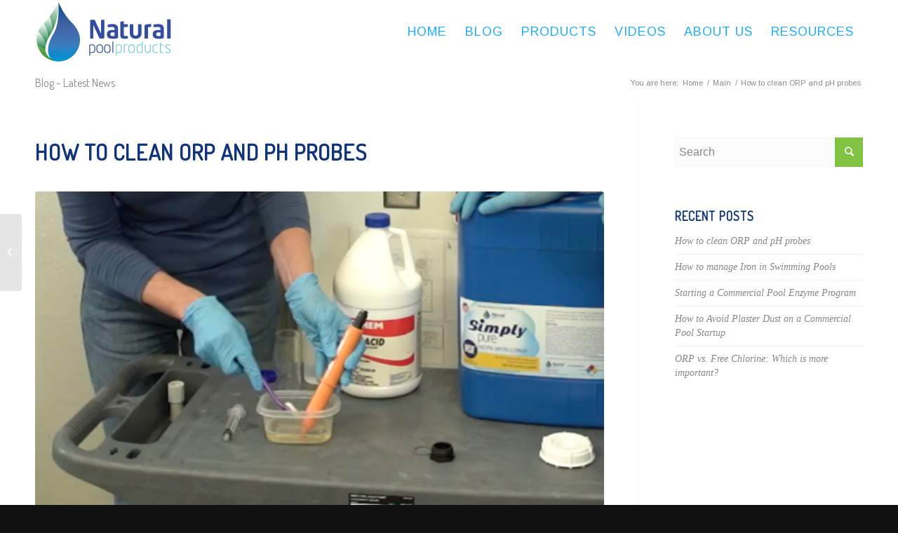

--- FILE ---
content_type: text/html; charset=UTF-8
request_url: https://naturalpoolproducts.com/how-to-clean-orp-and-ph-probes/
body_size: 10725
content:
<!DOCTYPE html>
<html lang="en" prefix="og: http://ogp.me/ns#" class="html_stretched responsive av-preloader-active av-preloader-enabled av-default-lightbox  html_header_top html_logo_left html_main_nav_header html_menu_right html_slim html_header_sticky_disabled html_header_shrinking_disabled html_mobile_menu_tablet html_header_searchicon_disabled html_content_align_center html_header_unstick_top_disabled html_header_stretch_disabled html_minimal_header html_elegant-blog html_modern-blog html_av-submenu-hidden html_av-submenu-display-click html_av-overlay-side html_av-overlay-side-classic html_av-submenu-noclone html_entry_id_431 av-no-preview html_text_menu_active ">
<head>
<meta charset="UTF-8" />


<!-- mobile setting -->
<meta name="viewport" content="width=device-width, initial-scale=1, maximum-scale=1">

<!-- Scripts/CSS and wp_head hook -->
<title>How to Clean ORP and pH Probes | Blog | Natural Pool Products</title>

<!-- This site is optimized with the Yoast SEO plugin v5.3.2 - https://yoast.com/wordpress/plugins/seo/ -->
<meta name="description" content="Got dirty probes in your swimming pool chemical controller? Dirty probes lead to false readings. This article explains how to clean them correctly."/>
<link rel="canonical" href="https://naturalpoolproducts.com/how-to-clean-orp-and-ph-probes/" />
<meta property="og:locale" content="en_US" />
<meta property="og:type" content="article" />
<meta property="og:title" content="How to Clean ORP and pH Probes | Blog | Natural Pool Products" />
<meta property="og:description" content="Got dirty probes in your swimming pool chemical controller? Dirty probes lead to false readings. This article explains how to clean them correctly." />
<meta property="og:url" content="https://naturalpoolproducts.com/how-to-clean-orp-and-ph-probes/" />
<meta property="og:site_name" content="Natural Pool Products" />
<meta property="article:tag" content="chemical controller probe" />
<meta property="article:tag" content="how to clean chemical probes" />
<meta property="article:tag" content="how to clean ORP probe" />
<meta property="article:tag" content="how to clean pH probe" />
<meta property="article:tag" content="pH probes" />
<meta property="article:tag" content="prominent DCM5" />
<meta property="article:section" content="Main" />
<meta property="article:published_time" content="2020-08-26T20:18:24+00:00" />
<meta property="article:modified_time" content="2020-09-01T15:51:35+00:00" />
<meta property="og:updated_time" content="2020-09-01T15:51:35+00:00" />
<meta property="og:image" content="https://naturalpoolproducts.com/wp-content/uploads/2020/08/how-to-clean-pH-probes.png" />
<meta property="og:image:secure_url" content="https://naturalpoolproducts.com/wp-content/uploads/2020/08/how-to-clean-pH-probes.png" />
<meta property="og:image:width" content="560" />
<meta property="og:image:height" content="315" />
<meta name="twitter:card" content="summary" />
<meta name="twitter:description" content="Got dirty probes in your swimming pool chemical controller? Dirty probes lead to false readings. This article explains how to clean them correctly." />
<meta name="twitter:title" content="How to Clean ORP and pH Probes | Blog | Natural Pool Products" />
<meta name="twitter:image" content="https://naturalpoolproducts.com/wp-content/uploads/2020/08/how-to-clean-pH-probes.png" />
<script type='application/ld+json'>{"@context":"http:\/\/schema.org","@type":"WebSite","@id":"#website","url":"https:\/\/naturalpoolproducts.com\/","name":"Natural Pool Products","potentialAction":{"@type":"SearchAction","target":"https:\/\/naturalpoolproducts.com\/?s={search_term_string}","query-input":"required name=search_term_string"}}</script>
<!-- / Yoast SEO plugin. -->

<link rel='dns-prefetch' href='//s.w.org' />
<link rel="alternate" type="application/rss+xml" title="Natural Pool Products &raquo; Feed" href="https://naturalpoolproducts.com/feed/" />
<link rel="alternate" type="application/rss+xml" title="Natural Pool Products &raquo; Comments Feed" href="https://naturalpoolproducts.com/comments/feed/" />

<!-- google webfont font replacement -->
<link rel='stylesheet' id='avia-google-webfont' href='//fonts.googleapis.com/css?family=Terminal+Dosis%7CArimo%7CArimo:400,700' type='text/css' media='all'/> 
		<script type="text/javascript">
			window._wpemojiSettings = {"baseUrl":"https:\/\/s.w.org\/images\/core\/emoji\/12.0.0-1\/72x72\/","ext":".png","svgUrl":"https:\/\/s.w.org\/images\/core\/emoji\/12.0.0-1\/svg\/","svgExt":".svg","source":{"concatemoji":"https:\/\/naturalpoolproducts.com\/wp-includes\/js\/wp-emoji-release.min.js?ver=5.3.17"}};
			!function(e,a,t){var n,r,o,i=a.createElement("canvas"),p=i.getContext&&i.getContext("2d");function s(e,t){var a=String.fromCharCode;p.clearRect(0,0,i.width,i.height),p.fillText(a.apply(this,e),0,0);e=i.toDataURL();return p.clearRect(0,0,i.width,i.height),p.fillText(a.apply(this,t),0,0),e===i.toDataURL()}function c(e){var t=a.createElement("script");t.src=e,t.defer=t.type="text/javascript",a.getElementsByTagName("head")[0].appendChild(t)}for(o=Array("flag","emoji"),t.supports={everything:!0,everythingExceptFlag:!0},r=0;r<o.length;r++)t.supports[o[r]]=function(e){if(!p||!p.fillText)return!1;switch(p.textBaseline="top",p.font="600 32px Arial",e){case"flag":return s([127987,65039,8205,9895,65039],[127987,65039,8203,9895,65039])?!1:!s([55356,56826,55356,56819],[55356,56826,8203,55356,56819])&&!s([55356,57332,56128,56423,56128,56418,56128,56421,56128,56430,56128,56423,56128,56447],[55356,57332,8203,56128,56423,8203,56128,56418,8203,56128,56421,8203,56128,56430,8203,56128,56423,8203,56128,56447]);case"emoji":return!s([55357,56424,55356,57342,8205,55358,56605,8205,55357,56424,55356,57340],[55357,56424,55356,57342,8203,55358,56605,8203,55357,56424,55356,57340])}return!1}(o[r]),t.supports.everything=t.supports.everything&&t.supports[o[r]],"flag"!==o[r]&&(t.supports.everythingExceptFlag=t.supports.everythingExceptFlag&&t.supports[o[r]]);t.supports.everythingExceptFlag=t.supports.everythingExceptFlag&&!t.supports.flag,t.DOMReady=!1,t.readyCallback=function(){t.DOMReady=!0},t.supports.everything||(n=function(){t.readyCallback()},a.addEventListener?(a.addEventListener("DOMContentLoaded",n,!1),e.addEventListener("load",n,!1)):(e.attachEvent("onload",n),a.attachEvent("onreadystatechange",function(){"complete"===a.readyState&&t.readyCallback()})),(n=t.source||{}).concatemoji?c(n.concatemoji):n.wpemoji&&n.twemoji&&(c(n.twemoji),c(n.wpemoji)))}(window,document,window._wpemojiSettings);
		</script>
		<style type="text/css">
img.wp-smiley,
img.emoji {
	display: inline !important;
	border: none !important;
	box-shadow: none !important;
	height: 1em !important;
	width: 1em !important;
	margin: 0 .07em !important;
	vertical-align: -0.1em !important;
	background: none !important;
	padding: 0 !important;
}
</style>
	<link rel='stylesheet' id='wp-block-library-css'  href='https://naturalpoolproducts.com/wp-includes/css/dist/block-library/style.min.css?ver=5.3.17' type='text/css' media='all' />
<link rel='stylesheet' id='avia-grid-css'  href='https://naturalpoolproducts.com/wp-content/themes/enfold/css/grid.css?ver=4.1' type='text/css' media='all' />
<link rel='stylesheet' id='avia-base-css'  href='https://naturalpoolproducts.com/wp-content/themes/enfold/css/base.css?ver=4.1' type='text/css' media='all' />
<link rel='stylesheet' id='avia-layout-css'  href='https://naturalpoolproducts.com/wp-content/themes/enfold/css/layout.css?ver=4.1' type='text/css' media='all' />
<link rel='stylesheet' id='avia-scs-css'  href='https://naturalpoolproducts.com/wp-content/themes/enfold/css/shortcodes.css?ver=4.1' type='text/css' media='all' />
<link rel='stylesheet' id='avia-popup-css-css'  href='https://naturalpoolproducts.com/wp-content/themes/enfold/js/aviapopup/magnific-popup.css?ver=4.1' type='text/css' media='screen' />
<link rel='stylesheet' id='avia-media-css'  href='https://naturalpoolproducts.com/wp-content/themes/enfold/js/mediaelement/skin-1/mediaelementplayer.css?ver=4.1' type='text/css' media='screen' />
<link rel='stylesheet' id='avia-print-css'  href='https://naturalpoolproducts.com/wp-content/themes/enfold/css/print.css?ver=4.1' type='text/css' media='print' />
<link rel='stylesheet' id='avia-dynamic-css'  href='https://naturalpoolproducts.com/wp-content/uploads/dynamic_avia/enfold.css?ver=6168780e7f307' type='text/css' media='all' />
<link rel='stylesheet' id='avia-custom-css'  href='https://naturalpoolproducts.com/wp-content/themes/enfold/css/custom.css?ver=4.1' type='text/css' media='all' />
<link rel='stylesheet' id='avia-gravity-css'  href='https://naturalpoolproducts.com/wp-content/themes/enfold/config-gravityforms/gravity-mod.css?ver=1' type='text/css' media='screen' />
<script type='text/javascript' src='https://naturalpoolproducts.com/wp-includes/js/jquery/jquery.js?ver=1.12.4-wp'></script>
<script type='text/javascript' src='https://naturalpoolproducts.com/wp-includes/js/jquery/jquery-migrate.min.js?ver=1.4.1'></script>
<script type='text/javascript' src='https://naturalpoolproducts.com/wp-content/themes/enfold/js/avia-compat.js?ver=4.1'></script>
<link rel='https://api.w.org/' href='https://naturalpoolproducts.com/wp-json/' />
<link rel="EditURI" type="application/rsd+xml" title="RSD" href="https://naturalpoolproducts.com/xmlrpc.php?rsd" />
<link rel="wlwmanifest" type="application/wlwmanifest+xml" href="https://naturalpoolproducts.com/wp-includes/wlwmanifest.xml" /> 
<meta name="generator" content="WordPress 5.3.17" />
<link rel='shortlink' href='https://naturalpoolproducts.com/?p=431' />
<link rel="alternate" type="application/json+oembed" href="https://naturalpoolproducts.com/wp-json/oembed/1.0/embed?url=https%3A%2F%2Fnaturalpoolproducts.com%2Fhow-to-clean-orp-and-ph-probes%2F" />
<link rel="alternate" type="text/xml+oembed" href="https://naturalpoolproducts.com/wp-json/oembed/1.0/embed?url=https%3A%2F%2Fnaturalpoolproducts.com%2Fhow-to-clean-orp-and-ph-probes%2F&#038;format=xml" />
<link rel="profile" href="http://gmpg.org/xfn/11" />
<link rel="alternate" type="application/rss+xml" title="Natural Pool Products RSS2 Feed" href="https://naturalpoolproducts.com/feed/" />
<link rel="pingback" href="https://naturalpoolproducts.com/xmlrpc.php" />
<!--[if lt IE 9]><script src="https://naturalpoolproducts.com/wp-content/themes/enfold/js/html5shiv.js"></script><![endif]-->
<link rel="icon" href="/wp-content/uploads/2017/06/NPP-app-icon-300x300.png" type="image/png">
<link rel="icon" href="https://naturalpoolproducts.com/wp-content/uploads/2017/06/NPP-app-icon-36x36.png" sizes="32x32" />
<link rel="icon" href="https://naturalpoolproducts.com/wp-content/uploads/2017/06/NPP-app-icon-300x300.png" sizes="192x192" />
<link rel="apple-touch-icon-precomposed" href="https://naturalpoolproducts.com/wp-content/uploads/2017/06/NPP-app-icon-180x180.png" />
<meta name="msapplication-TileImage" content="https://naturalpoolproducts.com/wp-content/uploads/2017/06/NPP-app-icon-300x300.png" />


<!--
Debugging Info for Theme support: 

Theme: Enfold
Version: 4.1.2
Installed: enfold
AviaFramework Version: 4.6
AviaBuilder Version: 0.9.5
ML:128-PU:52-PLA:7
WP:5.3.17
Updates: enabled
-->

<style type='text/css'>
@font-face {font-family: 'entypo-fontello'; font-weight: normal; font-style: normal;
src: url('https://naturalpoolproducts.com/wp-content/themes/enfold/config-templatebuilder/avia-template-builder/assets/fonts/entypo-fontello.eot?v=3');
src: url('https://naturalpoolproducts.com/wp-content/themes/enfold/config-templatebuilder/avia-template-builder/assets/fonts/entypo-fontello.eot?v=3#iefix') format('embedded-opentype'), 
url('https://naturalpoolproducts.com/wp-content/themes/enfold/config-templatebuilder/avia-template-builder/assets/fonts/entypo-fontello.woff?v=3') format('woff'), 
url('https://naturalpoolproducts.com/wp-content/themes/enfold/config-templatebuilder/avia-template-builder/assets/fonts/entypo-fontello.ttf?v=3') format('truetype'), 
url('https://naturalpoolproducts.com/wp-content/themes/enfold/config-templatebuilder/avia-template-builder/assets/fonts/entypo-fontello.svg?v=3#entypo-fontello') format('svg');
} #top .avia-font-entypo-fontello, body .avia-font-entypo-fontello, html body [data-av_iconfont='entypo-fontello']:before{ font-family: 'entypo-fontello'; }
</style>
</head>




<body id="top" class="post-template-default single single-post postid-431 single-format-standard stretched terminal_dosis arimo " itemscope="itemscope" itemtype="https://schema.org/WebPage" >

	<div class='av-siteloader-wrap av-transition-enabled'><div class='av-siteloader-inner'><div class='av-siteloader-cell'><div class='av-siteloader'><div class='av-siteloader-extra'></div></div></div></div></div>
	<div id='wrap_all'>

	
<header id='header' class='all_colors header_color light_bg_color  av_header_top av_logo_left av_main_nav_header av_menu_right av_slim av_header_sticky_disabled av_header_shrinking_disabled av_header_stretch_disabled av_mobile_menu_tablet av_header_searchicon_disabled av_header_unstick_top_disabled av_minimal_header av_bottom_nav_disabled  av_alternate_logo_active av_header_border_disabled'  role="banner" itemscope="itemscope" itemtype="https://schema.org/WPHeader" >

		<div  id='header_main' class='container_wrap container_wrap_logo'>
	
        <div class='container av-logo-container'><div class='inner-container'><span class='logo'><a href='https://naturalpoolproducts.com/'><img height='100' width='300' src='/wp-content/uploads/2017/05/Natural-Pool-Products-Logo.png' alt='Natural Pool Products' /></a></span><nav class='main_menu' data-selectname='Select a page'  role="navigation" itemscope="itemscope" itemtype="https://schema.org/SiteNavigationElement" ><div class="avia-menu av-main-nav-wrap"><ul id="avia-menu" class="menu av-main-nav"><li id="menu-item-33" class="menu-item menu-item-type-custom menu-item-object-custom menu-item-home menu-item-top-level menu-item-top-level-1"><a href="https://naturalpoolproducts.com/" itemprop="url"><span class="avia-bullet"></span><span class="avia-menu-text">Home</span><span class="avia-menu-fx"><span class="avia-arrow-wrap"><span class="avia-arrow"></span></span></span></a></li>
<li id="menu-item-77" class="menu-item menu-item-type-post_type menu-item-object-page menu-item-top-level menu-item-top-level-2"><a href="https://naturalpoolproducts.com/blog/" itemprop="url"><span class="avia-bullet"></span><span class="avia-menu-text">Blog</span><span class="avia-menu-fx"><span class="avia-arrow-wrap"><span class="avia-arrow"></span></span></span></a></li>
<li id="menu-item-37" class="menu-item menu-item-type-post_type menu-item-object-page menu-item-top-level menu-item-top-level-3"><a href="https://naturalpoolproducts.com/products/" itemprop="url"><span class="avia-bullet"></span><span class="avia-menu-text">Products</span><span class="avia-menu-fx"><span class="avia-arrow-wrap"><span class="avia-arrow"></span></span></span></a></li>
<li id="menu-item-39" class="menu-item menu-item-type-post_type menu-item-object-page menu-item-top-level menu-item-top-level-4"><a href="https://naturalpoolproducts.com/videos/" itemprop="url"><span class="avia-bullet"></span><span class="avia-menu-text">Videos</span><span class="avia-menu-fx"><span class="avia-arrow-wrap"><span class="avia-arrow"></span></span></span></a></li>
<li id="menu-item-34" class="menu-item menu-item-type-post_type menu-item-object-page menu-item-has-children menu-item-top-level menu-item-top-level-5"><a href="https://naturalpoolproducts.com/about/" itemprop="url"><span class="avia-bullet"></span><span class="avia-menu-text">About Us</span><span class="avia-menu-fx"><span class="avia-arrow-wrap"><span class="avia-arrow"></span></span></span></a>


<ul class="sub-menu">
	<li id="menu-item-35" class="menu-item menu-item-type-post_type menu-item-object-page"><a href="https://naturalpoolproducts.com/contact-us/" itemprop="url"><span class="avia-bullet"></span><span class="avia-menu-text">Contact Us</span></a></li>
</ul>
</li>
<li id="menu-item-268" class="menu-item menu-item-type-post_type menu-item-object-page menu-item-has-children menu-item-top-level menu-item-top-level-6"><a href="https://naturalpoolproducts.com/pool-resources/" itemprop="url"><span class="avia-bullet"></span><span class="avia-menu-text">Resources</span><span class="avia-menu-fx"><span class="avia-arrow-wrap"><span class="avia-arrow"></span></span></span></a>


<ul class="sub-menu">
	<li id="menu-item-282" class="menu-item menu-item-type-post_type menu-item-object-page"><a href="https://naturalpoolproducts.com/pool-chemical-calculator/" itemprop="url"><span class="avia-bullet"></span><span class="avia-menu-text">Dosing Calculator</span></a></li>
	<li id="menu-item-269" class="menu-item menu-item-type-post_type menu-item-object-page"><a href="https://naturalpoolproducts.com/pool-resources/safety-data-sheets-sds/" itemprop="url"><span class="avia-bullet"></span><span class="avia-menu-text">Safety Data Sheets (SDS)</span></a></li>
</ul>
</li>
<li class="av-burger-menu-main menu-item-avia-special ">
	        			<a href="#">
							<span class="av-hamburger av-hamburger--spin av-js-hamburger">
					        <span class="av-hamburger-box">
						          <span class="av-hamburger-inner"></span>
						          <strong>Menu</strong>
					        </span>
							</span>
						</a>
	        		   </li></ul></div></nav></div> </div> 
		<!-- end container_wrap-->
		</div>
		
		<div class='header_bg'></div>

<!-- end header -->
</header>
		
	<div id='main' class='all_colors' data-scroll-offset='0'>

	<div class='stretch_full container_wrap alternate_color light_bg_color title_container'><div class='container'><strong class='main-title entry-title'><a href='https://naturalpoolproducts.com/' rel='bookmark' title='Permanent Link: Blog - Latest News'  itemprop="headline" >Blog - Latest News</a></strong><div class="breadcrumb breadcrumbs avia-breadcrumbs"><div class="breadcrumb-trail" xmlns:v="http://rdf.data-vocabulary.org/#"><span class="trail-before"><span class="breadcrumb-title">You are here:</span></span> <a href="https://naturalpoolproducts.com" title="Natural Pool Products" rel="home" class="trail-begin">Home</a> <span class="sep">/</span> <span><a rel="v:url" property="v:title" href="https://naturalpoolproducts.com/category/main/">Main</a></span> <span class="sep">/</span> <span class="trail-end">How to clean ORP and pH probes</span></div></div></div></div>
		<div class='container_wrap container_wrap_first main_color sidebar_right'>

			<div class='container template-blog template-single-blog '>

				<main class='content units av-content-small alpha  av-blog-meta-category-disabled av-blog-meta-tag-disabled'  role="main" itemscope="itemscope" itemtype="https://schema.org/Blog" >

                    <article class='post-entry post-entry-type-standard post-entry-431 post-loop-1 post-parity-odd post-entry-last single-big with-slider post-431 post type-post status-publish format-standard has-post-thumbnail hentry category-main tag-chemical-controller-probe tag-how-to-clean-chemical-probes tag-how-to-clean-orp-probe tag-how-to-clean-ph-probe tag-ph-probes tag-prominent-dcm5'  itemscope="itemscope" itemtype="https://schema.org/BlogPosting" itemprop="blogPost" ><div class='blog-meta'></div><div class='entry-content-wrapper clearfix standard-content'><header class="entry-content-header"><h1 class='post-title entry-title'  itemprop="headline" >	<a href='https://naturalpoolproducts.com/how-to-clean-orp-and-ph-probes/' rel='bookmark' title='Permanent Link: How to clean ORP and pH probes'>How to clean ORP and pH probes			<span class='post-format-icon minor-meta'></span>	</a></h1><span class="blog-categories minor-meta"><a href="https://naturalpoolproducts.com/category/main/" rel="tag">Main</a> </span><span class="av-vertical-delimiter"></span><div class="big-preview single-big"><a href="https://naturalpoolproducts.com/wp-content/uploads/2020/08/how-to-clean-pH-probes.png" title="How to clean ORP and pH probes"><img width="560" height="315" src="https://naturalpoolproducts.com/wp-content/uploads/2020/08/how-to-clean-pH-probes.png" class="attachment-entry_with_sidebar size-entry_with_sidebar wp-post-image" alt="how to clean ORP probe, pH probe, pool enzyme, natural pool products" srcset="https://naturalpoolproducts.com/wp-content/uploads/2020/08/how-to-clean-pH-probes.png 560w, https://naturalpoolproducts.com/wp-content/uploads/2020/08/how-to-clean-pH-probes-300x169.png 300w, https://naturalpoolproducts.com/wp-content/uploads/2020/08/how-to-clean-pH-probes-450x253.png 450w" sizes="(max-width: 560px) 100vw, 560px" /></a></div><div class="entry-content"  itemprop="text" >
<p>Let&#8217;s face it: eventually the probes in a chemical controller will get dirty. Maybe it&#8217;s some calcification, or the usual oily organics that stick to the bulb. Whatever has dirtied the probe, you can bet your water chemistry readings will be distorted. In this article, we cover an easy way to clean ORP and pH probes.</p>



<h2>Clean probes are essential to controllers</h2>



<p><a href="https://blog.chloramineconsulting.com/swimming-pool-automation-controllers">Pool chemical controllers</a> rely on probes to tell the system what your water chemistry is. There are probes for <a href="https://naturalpoolproducts.com/orp-vs-free-chlorine/">Oxidation-Reduction Potential (ORP)</a>, Total Dissolved Solids (TDS), Free Available Chlorine (FC or FAC), Total Available Chlorine (TAC), and of course, the most common type, pH probes. As far as we know, every controller has at least a minimum of a pH probe, but most controllers also have ORP. The fancier controllers like the <a rel="noreferrer noopener" aria-label="Prominent DCM5 (opens in a new tab)" href="https://www.prominent.us/products/Controllers_Monitors/Pool_Spa_Controllers/DCM5" target="_blank">Prominent DCM5</a> have free chlorine and total chlorine too, which allow the controller to calculate <a rel="noreferrer noopener" aria-label="combined chlorine (CC) (opens in a new tab)" href="https://blog.chloramineconsulting.com/ways-to-reduce-combined-chlorine" target="_blank">combined chlorine (CC)</a> in real time.</p>



<div class="wp-block-image"><figure class="aligncenter size-large is-resized"><img src="https://naturalpoolproducts.com/wp-content/uploads/2020/08/Prominent-Free-chlorine-probe-1024x563.png" alt="pH probes, ORP probe, free chlorine probe, total chlorine probe, prominent DCM5, pool chemical controller" class="wp-image-433" width="527" height="289" srcset="https://naturalpoolproducts.com/wp-content/uploads/2020/08/Prominent-Free-chlorine-probe-1024x563.png 1024w, https://naturalpoolproducts.com/wp-content/uploads/2020/08/Prominent-Free-chlorine-probe-300x165.png 300w, https://naturalpoolproducts.com/wp-content/uploads/2020/08/Prominent-Free-chlorine-probe-768x422.png 768w, https://naturalpoolproducts.com/wp-content/uploads/2020/08/Prominent-Free-chlorine-probe-1536x844.png 1536w, https://naturalpoolproducts.com/wp-content/uploads/2020/08/Prominent-Free-chlorine-probe-1500x824.png 1500w, https://naturalpoolproducts.com/wp-content/uploads/2020/08/Prominent-Free-chlorine-probe-705x387.png 705w, https://naturalpoolproducts.com/wp-content/uploads/2020/08/Prominent-Free-chlorine-probe-450x247.png 450w, https://naturalpoolproducts.com/wp-content/uploads/2020/08/Prominent-Free-chlorine-probe.png 1780w" sizes="(max-width: 527px) 100vw, 527px" /><figcaption>This controller, the Prominent DCM5, has four probes. The far left one is a flow meter, then Free and Total Chlorine probes, followed by pH and ORP probes.</figcaption></figure></div>



<div class="wp-block-image"><figure class="alignright size-large is-resized"><img src="https://naturalpoolproducts.com/wp-content/uploads/2020/08/dirty-ORP-768x1024.jpg" alt="dirty ORP probe, dirty pH probe, dirty chemical controller, pool chemical controller" class="wp-image-432" width="191" height="254" srcset="https://naturalpoolproducts.com/wp-content/uploads/2020/08/dirty-ORP-768x1024.jpg 768w, https://naturalpoolproducts.com/wp-content/uploads/2020/08/dirty-ORP-225x300.jpg 225w, https://naturalpoolproducts.com/wp-content/uploads/2020/08/dirty-ORP-1152x1536.jpg 1152w, https://naturalpoolproducts.com/wp-content/uploads/2020/08/dirty-ORP-1536x2048.jpg 1536w, https://naturalpoolproducts.com/wp-content/uploads/2020/08/dirty-ORP-scaled.jpg 1920w" sizes="(max-width: 191px) 100vw, 191px" /></figure></div>



<p>When probes get dirty, their accuracy is diminished. Since these probes are submerged in flowing water, contaminants in the water itself can adhere to the probes themselves, and that&#8217;s the purpose of this article. Just imagine if your probes were sitting in a sample that looked like this:</p>



<p>How accurate can those probes <em>really</em> be? Just look at the sample water! As a pool operator, this should be unacceptable, because the controller is not going to have accurate inputs, which means chemistry is inevitably going to stray from the desired set points.</p>



<h2>Cleaning procedure</h2>



<p>You will need:</p>



<ul><li>Three disposable or washable cups, or plastic containers, bowls, etc.</li><li>Distilled water (bottled water is fine)</li><li>A tiny amount of muriatic acid (use an eye dropper or syringe)</li><li>Safety gloves/glasses</li><li><a href="https://naturalpoolproducts.com/products/simply-pure/">SimplyPURE enzymes</a></li><li>Toothbrush (soft bristles)</li></ul>



<p>First, fill two cups about halfway with distilled water. Add a few drops of Muriatic Acid to one of them using an eye dropper. The second cup should remain clean. In the third cup, add about 2 fl.oz. of SimplyPURE enzyme.</p>



<p>Second, close off the water flow to the probes, and follow the controller manufacturer&#8217;s recommended procedure before removing the probes. Most controller setups have an easy-to-find valve that simply shuts off the water to the probes.</p>



<p>Then, remove the probes that need to be cleaned, following the controller manufacturer&#8217;s recommended procedure.</p>



<p>Dip the probe in the enzyme, then brush with the toothbrush gently to remove oils and other &#8216;gunk&#8217;. This step alone may clean the probe sufficiently, but if there is calcium buildup remaining, proceed to the next step.  If not, rinse the probe in the distilled water, and put it back where it belongs.</p>



<figure class="wp-block-image size-large"><img src="https://naturalpoolproducts.com/wp-content/uploads/2020/08/1-clean-pH-probe-in-enzyme-1024x576.png" alt="clean pH probe, pH probes, prominent probe, how to clean a probe, enzyme probe cleaner" class="wp-image-435" srcset="https://naturalpoolproducts.com/wp-content/uploads/2020/08/1-clean-pH-probe-in-enzyme-1024x576.png 1024w, https://naturalpoolproducts.com/wp-content/uploads/2020/08/1-clean-pH-probe-in-enzyme-300x169.png 300w, https://naturalpoolproducts.com/wp-content/uploads/2020/08/1-clean-pH-probe-in-enzyme-768x432.png 768w, https://naturalpoolproducts.com/wp-content/uploads/2020/08/1-clean-pH-probe-in-enzyme.png 1120w" sizes="(max-width: 1024px) 100vw, 1024px" /></figure>



<p>If calcification is on the probe, submerge the probe in the first cup that has a few drops of acid in it. Keep it in for about 30-40 seconds. Brush with the toothbrush to remove calcium buildup. Repeat the enzyme wash and acid wash as necessary until the buildup is gone. Then rinse in the distilled water before putting the probe back.</p>



<figure class="wp-block-gallery columns-3 is-cropped"><ul class="blocks-gallery-grid"><li class="blocks-gallery-item"><figure><img src="https://naturalpoolproducts.com/wp-content/uploads/2020/08/2-syringe-acid-into-DI-water.png" alt="" data-id="436" data-full-url="https://naturalpoolproducts.com/wp-content/uploads/2020/08/2-syringe-acid-into-DI-water.png" data-link="https://naturalpoolproducts.com/?attachment_id=436" class="wp-image-436" srcset="https://naturalpoolproducts.com/wp-content/uploads/2020/08/2-syringe-acid-into-DI-water.png 1120w, https://naturalpoolproducts.com/wp-content/uploads/2020/08/2-syringe-acid-into-DI-water-300x169.png 300w" sizes="(max-width: 1120px) 100vw, 1120px" /></figure></li><li class="blocks-gallery-item"><figure><img src="https://naturalpoolproducts.com/wp-content/uploads/2020/08/3-add-acid-to-water-to-clean-probe-1024x576.png" alt="" data-id="438" data-full-url="https://naturalpoolproducts.com/wp-content/uploads/2020/08/3-add-acid-to-water-to-clean-probe.png" data-link="https://naturalpoolproducts.com/?attachment_id=438" class="wp-image-438" srcset="https://naturalpoolproducts.com/wp-content/uploads/2020/08/3-add-acid-to-water-to-clean-probe-1024x576.png 1024w, https://naturalpoolproducts.com/wp-content/uploads/2020/08/3-add-acid-to-water-to-clean-probe-300x169.png 300w, https://naturalpoolproducts.com/wp-content/uploads/2020/08/3-add-acid-to-water-to-clean-probe-768x432.png 768w, https://naturalpoolproducts.com/wp-content/uploads/2020/08/3-add-acid-to-water-to-clean-probe.png 1120w" sizes="(max-width: 1024px) 100vw, 1024px" /></figure></li><li class="blocks-gallery-item"><figure><img src="https://naturalpoolproducts.com/wp-content/uploads/2020/08/4-soak-probe-in-acidic-water-1024x576.png" alt="" data-id="439" data-full-url="https://naturalpoolproducts.com/wp-content/uploads/2020/08/4-soak-probe-in-acidic-water.png" data-link="https://naturalpoolproducts.com/?attachment_id=439" class="wp-image-439" srcset="https://naturalpoolproducts.com/wp-content/uploads/2020/08/4-soak-probe-in-acidic-water-1024x576.png 1024w, https://naturalpoolproducts.com/wp-content/uploads/2020/08/4-soak-probe-in-acidic-water-300x169.png 300w, https://naturalpoolproducts.com/wp-content/uploads/2020/08/4-soak-probe-in-acidic-water-768x432.png 768w, https://naturalpoolproducts.com/wp-content/uploads/2020/08/4-soak-probe-in-acidic-water-705x397.png 705w, https://naturalpoolproducts.com/wp-content/uploads/2020/08/4-soak-probe-in-acidic-water-450x253.png 450w, https://naturalpoolproducts.com/wp-content/uploads/2020/08/4-soak-probe-in-acidic-water.png 1120w" sizes="(max-width: 1024px) 100vw, 1024px" /></figure></li></ul><figcaption class="blocks-gallery-caption">If there is calcium buildup on the probe, use a tiny amount of Muriatic Acid (HCl) diluted in distilled water. Use a syringe or eye dropper to get just a few mL of acid. Soak the probe in the acidic water, then brush again to remove calcium. Rinse thoroughly before putting the probe back into the controller.</figcaption></figure>



<h2>Prevention</h2>



<p>Preventing calcium and organic buildup on probes can be as simple as using Natural Pool Products on a regular maintenance basis. <a href="https://naturalpoolproducts.com/products/naturally-free/">NaturallyFREE</a> is a scale inhibitor which will prevent calcium from forming on the probes (and should help prevent scale anywhere else in the system too). SimplyPURE enzymes will address the <a href="https://naturalpoolproducts.com/weaken-chlorine-swimming-pool/">non-living organics</a>, which should also help keep the probes clean, much like it helps keep tile lines clean.</p>



<p>Hopefully this procedure is easy enough to follow, and we hope to release a helpful how-to video on the procedure in the future. If you have more questions, please <a href="https://naturalpoolproducts.com/contact-us/" target="_blank" rel="noreferrer noopener" aria-label="contact us (opens in a new tab)">contact us</a>, or your local NPP dealer.</p>
</div><span class='post-meta-infos'><time class='date-container minor-meta updated' >August 26, 2020</time><span class='text-sep text-sep-date'>/</span><span class="blog-author minor-meta">by <span class="entry-author-link" ><span class="vcard author"><span class="fn"><a href="https://naturalpoolproducts.com/author/wave-maker/" title="Posts by wave maker" rel="author">wave maker</a></span></span></span></span></span></header><footer class="entry-footer"><span class="blog-tags minor-meta"><strong>Tags:</strong><span> <a href="https://naturalpoolproducts.com/tag/chemical-controller-probe/" rel="tag">chemical controller probe</a>, <a href="https://naturalpoolproducts.com/tag/how-to-clean-chemical-probes/" rel="tag">how to clean chemical probes</a>, <a href="https://naturalpoolproducts.com/tag/how-to-clean-orp-probe/" rel="tag">how to clean ORP probe</a>, <a href="https://naturalpoolproducts.com/tag/how-to-clean-ph-probe/" rel="tag">how to clean pH probe</a>, <a href="https://naturalpoolproducts.com/tag/ph-probes/" rel="tag">pH probes</a>, <a href="https://naturalpoolproducts.com/tag/prominent-dcm5/" rel="tag">prominent DCM5</a></span></span><div class='av-share-box'><h5 class='av-share-link-description'>Share this entry</h5><ul class='av-share-box-list noLightbox'><li class='av-share-link av-social-link-facebook' ><a target='_blank' href='http://www.facebook.com/sharer.php?u=https://naturalpoolproducts.com/how-to-clean-orp-and-ph-probes/&amp;t=How%20to%20clean%20ORP%20and%20pH%20probes' aria-hidden='true' data-av_icon='' data-av_iconfont='entypo-fontello' title='' data-avia-related-tooltip='Share on Facebook'><span class='avia_hidden_link_text'>Share on Facebook</span></a></li><li class='av-share-link av-social-link-twitter' ><a target='_blank' href='https://twitter.com/share?text=How%20to%20clean%20ORP%20and%20pH%20probes&url=https://naturalpoolproducts.com/?p=431' aria-hidden='true' data-av_icon='' data-av_iconfont='entypo-fontello' title='' data-avia-related-tooltip='Share on Twitter'><span class='avia_hidden_link_text'>Share on Twitter</span></a></li><li class='av-share-link av-social-link-pinterest' ><a target='_blank' href='http://pinterest.com/pin/create/button/?url=https%3A%2F%2Fnaturalpoolproducts.com%2Fhow-to-clean-orp-and-ph-probes%2F&amp;description=How%20to%20clean%20ORP%20and%20pH%20probes&amp;media=https%3A%2F%2Fnaturalpoolproducts.com%2Fwp-content%2Fuploads%2F2020%2F08%2Fhow-to-clean-pH-probes.png' aria-hidden='true' data-av_icon='' data-av_iconfont='entypo-fontello' title='' data-avia-related-tooltip='Share on Pinterest'><span class='avia_hidden_link_text'>Share on Pinterest</span></a></li><li class='av-share-link av-social-link-linkedin' ><a target='_blank' href='http://linkedin.com/shareArticle?mini=true&amp;title=How%20to%20clean%20ORP%20and%20pH%20probes&amp;url=https://naturalpoolproducts.com/how-to-clean-orp-and-ph-probes/' aria-hidden='true' data-av_icon='' data-av_iconfont='entypo-fontello' title='' data-avia-related-tooltip='Share on Linkedin'><span class='avia_hidden_link_text'>Share on Linkedin</span></a></li><li class='av-share-link av-social-link-reddit' ><a target='_blank' href='http://reddit.com/submit?url=https://naturalpoolproducts.com/how-to-clean-orp-and-ph-probes/&amp;title=How%20to%20clean%20ORP%20and%20pH%20probes' aria-hidden='true' data-av_icon='' data-av_iconfont='entypo-fontello' title='' data-avia-related-tooltip='Share on Reddit'><span class='avia_hidden_link_text'>Share on Reddit</span></a></li><li class='av-share-link av-social-link-mail' ><a  href='mailto:?subject=How%20to%20clean%20ORP%20and%20pH%20probes&amp;body=https://naturalpoolproducts.com/how-to-clean-orp-and-ph-probes/' aria-hidden='true' data-av_icon='' data-av_iconfont='entypo-fontello' title='' data-avia-related-tooltip='Share by Mail'><span class='avia_hidden_link_text'>Share by Mail</span></a></li></ul></div></footer><div class='post_delimiter'></div></div><div class='post_author_timeline'></div><span class='hidden'>
			<span class='av-structured-data'  itemscope="itemscope" itemtype="https://schema.org/ImageObject"  itemprop='image'>
					   <span itemprop='url' >https://naturalpoolproducts.com/wp-content/uploads/2020/08/how-to-clean-pH-probes.png</span>
					   <span itemprop='height' >315</span>
					   <span itemprop='width' >560</span>
				  </span><span class='av-structured-data'  itemprop="publisher" itemtype="https://schema.org/Organization" itemscope="itemscope" >
				<span itemprop='name'>wave maker</span>
				<span itemprop='logo' itemscope itemtype='http://schema.org/ImageObject'>
				   <span itemprop='url'>/wp-content/uploads/2017/05/Natural-Pool-Products-Logo.png</span>
				 </span>
			  </span><span class='av-structured-data'  itemprop="author" itemscope="itemscope" itemtype="https://schema.org/Person" ><span itemprop='name'>wave maker</span></span><span class='av-structured-data'  itemprop="datePublished" datetime="2020-08-26T20:18:24+00:00" >2020-08-26 20:18:24</span><span class='av-structured-data'  itemprop="dateModified" itemtype="https://schema.org/dateModified" >2020-09-01 15:51:35</span><span class='av-structured-data'  itemprop="mainEntityOfPage" itemtype="https://schema.org/mainEntityOfPage" ><span itemprop='name'>How to clean ORP and pH probes</span></span></span></article><div class='single-big'></div>


	        	
	        	
<div class='comment-entry post-entry'>


</div>
				<!--end content-->
				</main>

				<aside class='sidebar sidebar_right  alpha units'  role="complementary" itemscope="itemscope" itemtype="https://schema.org/WPSideBar" ><div class='inner_sidebar extralight-border'><section id="search-2" class="widget clearfix widget_search">

<form action="https://naturalpoolproducts.com/" id="searchform" method="get" class="">
	<div>
		<input type="submit" value="" id="searchsubmit" class="button avia-font-entypo-fontello" />
		<input type="text" id="s" name="s" value="" placeholder='Search' />
			</div>
</form><span class="seperator extralight-border"></span></section>		<section id="recent-posts-2" class="widget clearfix widget_recent_entries">		<h3 class="widgettitle">Recent Posts</h3>		<ul>
											<li>
					<a href="https://naturalpoolproducts.com/how-to-clean-orp-and-ph-probes/" aria-current="page">How to clean ORP and pH probes</a>
									</li>
											<li>
					<a href="https://naturalpoolproducts.com/iron-swimming-pools/">How to manage Iron in Swimming Pools</a>
									</li>
											<li>
					<a href="https://naturalpoolproducts.com/commercial-pool-enzyme-program/">Starting a Commercial Pool Enzyme Program</a>
									</li>
											<li>
					<a href="https://naturalpoolproducts.com/avoid-plaster-dust-commercial-pool/">How to Avoid Plaster Dust on a Commercial Pool Startup</a>
									</li>
											<li>
					<a href="https://naturalpoolproducts.com/orp-vs-free-chlorine/">ORP vs. Free Chlorine: Which is more important?</a>
									</li>
					</ul>
		<span class="seperator extralight-border"></span></section></div></aside>

			</div><!--end container-->

		</div><!-- close default .container_wrap element -->


						<div class='container_wrap footer_color' id='footer'>

					<div class='container'>

						<div class='flex_column   first el_before_'><section id="text-2" class="widget clearfix widget_text">			<div class="textwidget"><div align="center"><img src="/wp-content/uploads/2017/05/White-Natural-Pool-Products-Logo.png"></div>
<div align="center"></div>
		<span class="seperator extralight-border"></span></section></div>

					</div>


				<!-- ####### END FOOTER CONTAINER ####### -->
				</div>

	


			

			
				<footer class='container_wrap socket_color' id='socket'  role="contentinfo" itemscope="itemscope" itemtype="https://schema.org/WPFooter" >
                    <div class='container'>

                        <span class='copyright'>© Copyright 2020, Pure Planet Science & Technology, Inc. </span>

                        
                    </div>

	            <!-- ####### END SOCKET CONTAINER ####### -->
				</footer>


					<!-- end main -->
		</div>
		
		<a class='avia-post-nav avia-post-prev with-image' href='https://naturalpoolproducts.com/iron-swimming-pools/' >    <span class='label iconfont' aria-hidden='true' data-av_icon='' data-av_iconfont='entypo-fontello'></span>    <span class='entry-info-wrap'>        <span class='entry-info'>            <span class='entry-title'>How to manage Iron in Swimming Pools</span>            <span class='entry-image'><img width="150" height="150" src="https://naturalpoolproducts.com/wp-content/uploads/2020/04/iron-150x150.png" class="attachment-thumbnail size-thumbnail wp-post-image" alt="iron in pools, prevent iron stains, iron vs chlorine, remove iron from pool" srcset="https://naturalpoolproducts.com/wp-content/uploads/2020/04/iron-150x150.png 150w, https://naturalpoolproducts.com/wp-content/uploads/2020/04/iron-36x36.png 36w, https://naturalpoolproducts.com/wp-content/uploads/2020/04/iron-180x180.png 180w, https://naturalpoolproducts.com/wp-content/uploads/2020/04/iron-120x120.png 120w" sizes="(max-width: 150px) 100vw, 150px" /></span>        </span>    </span></a><!-- end wrap_all --></div>


 <script type='text/javascript'>
 /* <![CDATA[ */  
var avia_framework_globals = avia_framework_globals || {};
    avia_framework_globals.frameworkUrl = 'https://naturalpoolproducts.com/wp-content/themes/enfold/framework/';
    avia_framework_globals.installedAt = 'https://naturalpoolproducts.com/wp-content/themes/enfold/';
    avia_framework_globals.ajaxurl = 'https://naturalpoolproducts.com/wp-admin/admin-ajax.php';
/* ]]> */ 
</script>
 
 <script type='text/javascript' src='https://naturalpoolproducts.com/wp-content/themes/enfold/js/avia.js?ver=4.1'></script>
<script type='text/javascript' src='https://naturalpoolproducts.com/wp-content/themes/enfold/js/shortcodes.js?ver=4.1'></script>
<script type='text/javascript' src='https://naturalpoolproducts.com/wp-content/themes/enfold/js/aviapopup/jquery.magnific-popup.min.js?ver=4.1'></script>
<script type='text/javascript'>
var mejsL10n = {"language":"en","strings":{"mejs.install-flash":"You are using a browser that does not have Flash player enabled or installed. Please turn on your Flash player plugin or download the latest version from https:\/\/get.adobe.com\/flashplayer\/","mejs.fullscreen-off":"Turn off Fullscreen","mejs.fullscreen-on":"Go Fullscreen","mejs.download-video":"Download Video","mejs.fullscreen":"Fullscreen","mejs.time-jump-forward":["Jump forward 1 second","Jump forward %1 seconds"],"mejs.loop":"Toggle Loop","mejs.play":"Play","mejs.pause":"Pause","mejs.close":"Close","mejs.time-slider":"Time Slider","mejs.time-help-text":"Use Left\/Right Arrow keys to advance one second, Up\/Down arrows to advance ten seconds.","mejs.time-skip-back":["Skip back 1 second","Skip back %1 seconds"],"mejs.captions-subtitles":"Captions\/Subtitles","mejs.captions-chapters":"Chapters","mejs.none":"None","mejs.mute-toggle":"Mute Toggle","mejs.volume-help-text":"Use Up\/Down Arrow keys to increase or decrease volume.","mejs.unmute":"Unmute","mejs.mute":"Mute","mejs.volume-slider":"Volume Slider","mejs.video-player":"Video Player","mejs.audio-player":"Audio Player","mejs.ad-skip":"Skip ad","mejs.ad-skip-info":["Skip in 1 second","Skip in %1 seconds"],"mejs.source-chooser":"Source Chooser","mejs.stop":"Stop","mejs.speed-rate":"Speed Rate","mejs.live-broadcast":"Live Broadcast","mejs.afrikaans":"Afrikaans","mejs.albanian":"Albanian","mejs.arabic":"Arabic","mejs.belarusian":"Belarusian","mejs.bulgarian":"Bulgarian","mejs.catalan":"Catalan","mejs.chinese":"Chinese","mejs.chinese-simplified":"Chinese (Simplified)","mejs.chinese-traditional":"Chinese (Traditional)","mejs.croatian":"Croatian","mejs.czech":"Czech","mejs.danish":"Danish","mejs.dutch":"Dutch","mejs.english":"English","mejs.estonian":"Estonian","mejs.filipino":"Filipino","mejs.finnish":"Finnish","mejs.french":"French","mejs.galician":"Galician","mejs.german":"German","mejs.greek":"Greek","mejs.haitian-creole":"Haitian Creole","mejs.hebrew":"Hebrew","mejs.hindi":"Hindi","mejs.hungarian":"Hungarian","mejs.icelandic":"Icelandic","mejs.indonesian":"Indonesian","mejs.irish":"Irish","mejs.italian":"Italian","mejs.japanese":"Japanese","mejs.korean":"Korean","mejs.latvian":"Latvian","mejs.lithuanian":"Lithuanian","mejs.macedonian":"Macedonian","mejs.malay":"Malay","mejs.maltese":"Maltese","mejs.norwegian":"Norwegian","mejs.persian":"Persian","mejs.polish":"Polish","mejs.portuguese":"Portuguese","mejs.romanian":"Romanian","mejs.russian":"Russian","mejs.serbian":"Serbian","mejs.slovak":"Slovak","mejs.slovenian":"Slovenian","mejs.spanish":"Spanish","mejs.swahili":"Swahili","mejs.swedish":"Swedish","mejs.tagalog":"Tagalog","mejs.thai":"Thai","mejs.turkish":"Turkish","mejs.ukrainian":"Ukrainian","mejs.vietnamese":"Vietnamese","mejs.welsh":"Welsh","mejs.yiddish":"Yiddish"}};
</script>
<script type='text/javascript' src='https://naturalpoolproducts.com/wp-includes/js/mediaelement/mediaelement-and-player.min.js?ver=4.2.13-9993131'></script>
<script type='text/javascript' src='https://naturalpoolproducts.com/wp-includes/js/mediaelement/mediaelement-migrate.min.js?ver=5.3.17'></script>
<script type='text/javascript'>
/* <![CDATA[ */
var _wpmejsSettings = {"pluginPath":"\/wp-includes\/js\/mediaelement\/","classPrefix":"mejs-","stretching":"responsive"};
/* ]]> */
</script>
<script type='text/javascript' src='https://naturalpoolproducts.com/wp-includes/js/mediaelement/wp-mediaelement.min.js?ver=5.3.17'></script>
<script type='text/javascript' src='https://naturalpoolproducts.com/wp-includes/js/comment-reply.min.js?ver=5.3.17'></script>
<script type='text/javascript' src='https://naturalpoolproducts.com/wp-includes/js/wp-embed.min.js?ver=5.3.17'></script>
<a href='#top' title='Scroll to top' id='scroll-top-link' aria-hidden='true' data-av_icon='' data-av_iconfont='entypo-fontello'><span class="avia_hidden_link_text">Scroll to top</span></a>

<div id="fb-root"></div>
</body>
</html>
